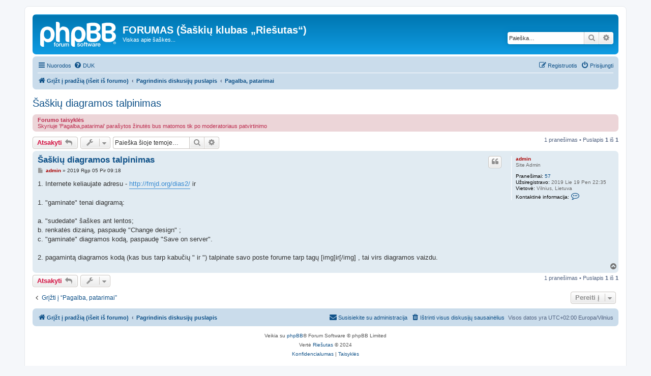

--- FILE ---
content_type: text/html; charset=UTF-8
request_url: https://forum.riesutas.org/viewtopic.php?f=9&t=12&sid=c8f1492bf93b9380c23aa5dfe0947372
body_size: 4817
content:
<!DOCTYPE html>
<html dir="ltr" lang="lt">
<head>
<meta charset="utf-8" />
<meta http-equiv="X-UA-Compatible" content="IE=edge">
<meta name="viewport" content="width=device-width, initial-scale=1" />

<title>Šaškių diagramos talpinimas - FORUMAS (Šaškių klubas  „Riešutas“)</title>

	<link rel="alternate" type="application/atom+xml" title="Srautas - FORUMAS (Šaškių klubas  „Riešutas“)" href="/app.php/feed?sid=40e91eda2f6f172be55a53e5f866860a">			<link rel="alternate" type="application/atom+xml" title="Srautas - Naujos temos" href="/app.php/feed/topics?sid=40e91eda2f6f172be55a53e5f866860a">		<link rel="alternate" type="application/atom+xml" title="Srautas - Forumas - Pagalba, patarimai" href="/app.php/feed/forum/9?sid=40e91eda2f6f172be55a53e5f866860a">	<link rel="alternate" type="application/atom+xml" title="Srautas - Tema - Šaškių diagramos talpinimas" href="/app.php/feed/topic/12?sid=40e91eda2f6f172be55a53e5f866860a">	
	<link rel="canonical" href="https://forum.riesutas.org/viewtopic.php?t=12">

<!--
	phpBB style name: prosilver
	Based on style:   prosilver (this is the default phpBB3 style)
	Original author:  Tom Beddard ( http://www.subBlue.com/ )
	Modified by:
-->

<link href="./assets/css/font-awesome.min.css?assets_version=5" rel="stylesheet">
<link href="./styles/prosilver/theme/stylesheet.css?assets_version=5" rel="stylesheet">
<link href="./styles/prosilver/theme/lt/stylesheet.css?assets_version=5" rel="stylesheet">




<!--[if lte IE 9]>
	<link href="./styles/prosilver/theme/tweaks.css?assets_version=5" rel="stylesheet">
<![endif]-->





</head>
<body id="phpbb" class="nojs notouch section-viewtopic ltr ">


<div id="wrap" class="wrap">
	<a id="top" class="top-anchor" accesskey="t"></a>
	<div id="page-header">
		<div class="headerbar" role="banner">
					<div class="inner">

			<div id="site-description" class="site-description">
		<a id="logo" class="logo" href="http://riesutas.org" title="Grįžt į pradžią (išeit iš forumo)">
					<span class="site_logo"></span>
				</a>
				<h1>FORUMAS (Šaškių klubas  „Riešutas“)</h1>
				<p>Viskas apie šaškes...</p>
				<p class="skiplink"><a href="#start_here">Rodyti turinį</a></p>
			</div>

									<div id="search-box" class="search-box search-header" role="search">
				<form action="./search.php?sid=40e91eda2f6f172be55a53e5f866860a" method="get" id="search">
				<fieldset>
					<input name="keywords" id="keywords" type="search" maxlength="128" title="Žodžio paieška" class="inputbox search tiny" size="20" value="" placeholder="Paieška…" />
					<button class="button button-search" type="submit" title="Ieškoti">
						<i class="icon fa-search fa-fw" aria-hidden="true"></i><span class="sr-only">Ieškoti</span>
					</button>
					<a href="./search.php?sid=40e91eda2f6f172be55a53e5f866860a" class="button button-search-end" title="Išplėstinė paieška">
						<i class="icon fa-cog fa-fw" aria-hidden="true"></i><span class="sr-only">Išplėstinė paieška</span>
					</a>
					<input type="hidden" name="sid" value="40e91eda2f6f172be55a53e5f866860a" />

				</fieldset>
				</form>
			</div>
						
			</div>
					</div>
				<div class="navbar" role="navigation">
	<div class="inner">

	<ul id="nav-main" class="nav-main linklist" role="menubar">

		<li id="quick-links" class="quick-links dropdown-container responsive-menu" data-skip-responsive="true">
			<a href="#" class="dropdown-trigger">
				<i class="icon fa-bars fa-fw" aria-hidden="true"></i><span>Nuorodos</span>
			</a>
			<div class="dropdown">
				<div class="pointer"><div class="pointer-inner"></div></div>
				<ul class="dropdown-contents" role="menu">
					
											<li class="separator"></li>
																									<li>
								<a href="./search.php?search_id=unanswered&amp;sid=40e91eda2f6f172be55a53e5f866860a" role="menuitem">
									<i class="icon fa-file-o fa-fw icon-gray" aria-hidden="true"></i><span>Peržiūrėti neatsakytus pranešimus</span>
								</a>
							</li>
							<li>
								<a href="./search.php?search_id=active_topics&amp;sid=40e91eda2f6f172be55a53e5f866860a" role="menuitem">
									<i class="icon fa-file-o fa-fw icon-blue" aria-hidden="true"></i><span>Peržiūrėti aktyvias temas</span>
								</a>
							</li>
							<li class="separator"></li>
							<li>
								<a href="./search.php?sid=40e91eda2f6f172be55a53e5f866860a" role="menuitem">
									<i class="icon fa-search fa-fw" aria-hidden="true"></i><span>Ieškoti</span>
								</a>
							</li>
					
										<li class="separator"></li>

									</ul>
			</div>
		</li>

				<li data-skip-responsive="true">
			<a href="/app.php/help/faq?sid=40e91eda2f6f172be55a53e5f866860a" rel="help" title="Dažnai užduodami klausimai" role="menuitem">
				<i class="icon fa-question-circle fa-fw" aria-hidden="true"></i><span>DUK</span>
			</a>
		</li>
						
			<li class="rightside"  data-skip-responsive="true">
			<a href="./ucp.php?mode=login&amp;redirect=viewtopic.php%3Ff%3D9%26t%3D12&amp;sid=40e91eda2f6f172be55a53e5f866860a" title="Prisijungti" accesskey="x" role="menuitem">
				<i class="icon fa-power-off fa-fw" aria-hidden="true"></i><span>Prisijungti</span>
			</a>
		</li>
					<li class="rightside" data-skip-responsive="true">
				<a href="./ucp.php?mode=register&amp;sid=40e91eda2f6f172be55a53e5f866860a" role="menuitem">
					<i class="icon fa-pencil-square-o  fa-fw" aria-hidden="true"></i><span>Registruotis</span>
				</a>
			</li>
						</ul>

	<ul id="nav-breadcrumbs" class="nav-breadcrumbs linklist navlinks" role="menubar">
				
		
		<li class="breadcrumbs" itemscope itemtype="https://schema.org/BreadcrumbList">

							<span class="crumb" itemtype="https://schema.org/ListItem" itemprop="itemListElement" itemscope><a itemprop="item" href="http://riesutas.org" data-navbar-reference="home"><i class="icon fa-home fa-fw" aria-hidden="true"></i><span itemprop="name">Grįžt į pradžią (išeit iš forumo)</span></a><meta itemprop="position" content="1" /></span>
			
							<span class="crumb" itemtype="https://schema.org/ListItem" itemprop="itemListElement" itemscope><a itemprop="item" href="./index.php?sid=40e91eda2f6f172be55a53e5f866860a" accesskey="h" data-navbar-reference="index"><span itemprop="name">Pagrindinis diskusijų puslapis</span></a><meta itemprop="position" content="2" /></span>

											
								<span class="crumb" itemtype="https://schema.org/ListItem" itemprop="itemListElement" itemscope data-forum-id="9"><a itemprop="item" href="./viewforum.php?f=9&amp;sid=40e91eda2f6f172be55a53e5f866860a"><span itemprop="name">Pagalba, patarimai</span></a><meta itemprop="position" content="3" /></span>
							
					</li>

		
					<li class="rightside responsive-search">
				<a href="./search.php?sid=40e91eda2f6f172be55a53e5f866860a" title="Rodyti išplėstinės paieškos nustatymus" role="menuitem">
					<i class="icon fa-search fa-fw" aria-hidden="true"></i><span class="sr-only">Ieškoti</span>
				</a>
			</li>
			</ul>

	</div>
</div>
	</div>

	
	<a id="start_here" class="anchor"></a>
	<div id="page-body" class="page-body" role="main">
		
		
<h2 class="topic-title"><a href="./viewtopic.php?t=12&amp;sid=40e91eda2f6f172be55a53e5f866860a">Šaškių diagramos talpinimas</a></h2>
<!-- NOTE: remove the style="display: none" when you want to have the forum description on the topic body -->
<div style="display: none !important;">Kai kyla neaiškumai, lankantis forume<br /></div>

	<div class="rules">
		<div class="inner">

					<strong>Forumo taisyklės</strong><br />
			Skyriuje 'Pagalba,patarimai'  parašytos žinutės bus matomos tik po moderatoriaus patvirtinimo
		
		</div>
	</div>

<div class="action-bar bar-top">
	
			<a href="./posting.php?mode=reply&amp;t=12&amp;sid=40e91eda2f6f172be55a53e5f866860a" class="button" title="Atsakymo rašymas">
							<span>Atsakyti</span> <i class="icon fa-reply fa-fw" aria-hidden="true"></i>
					</a>
	
			<div class="dropdown-container dropdown-button-control topic-tools">
		<span title="Temos valdymas" class="button button-secondary dropdown-trigger dropdown-select">
			<i class="icon fa-wrench fa-fw" aria-hidden="true"></i>
			<span class="caret"><i class="icon fa-sort-down fa-fw" aria-hidden="true"></i></span>
		</span>
		<div class="dropdown">
			<div class="pointer"><div class="pointer-inner"></div></div>
			<ul class="dropdown-contents">
																												<li>
					<a href="./viewtopic.php?t=12&amp;sid=40e91eda2f6f172be55a53e5f866860a&amp;view=print" title="Spausdinti" accesskey="p">
						<i class="icon fa-print fa-fw" aria-hidden="true"></i><span>Spausdinti</span>
					</a>
				</li>
											</ul>
		</div>
	</div>
	
			<div class="search-box" role="search">
			<form method="get" id="topic-search" action="./search.php?sid=40e91eda2f6f172be55a53e5f866860a">
			<fieldset>
				<input class="inputbox search tiny"  type="search" name="keywords" id="search_keywords" size="20" placeholder="Paieška šioje temoje…" />
				<button class="button button-search" type="submit" title="Ieškoti">
					<i class="icon fa-search fa-fw" aria-hidden="true"></i><span class="sr-only">Ieškoti</span>
				</button>
				<a href="./search.php?sid=40e91eda2f6f172be55a53e5f866860a" class="button button-search-end" title="Išplėstinė paieška">
					<i class="icon fa-cog fa-fw" aria-hidden="true"></i><span class="sr-only">Išplėstinė paieška</span>
				</a>
				<input type="hidden" name="t" value="12" />
<input type="hidden" name="sf" value="msgonly" />
<input type="hidden" name="sid" value="40e91eda2f6f172be55a53e5f866860a" />

			</fieldset>
			</form>
		</div>
	
			<div class="pagination">
			1 pranešimas
							&bull; Puslapis <strong>1</strong> iš <strong>1</strong>
					</div>
		</div>




			<div id="p19" class="post has-profile bg2">
		<div class="inner">

		<dl class="postprofile" id="profile19">
			<dt class="has-profile-rank no-avatar">
				<div class="avatar-container">
																			</div>
								<a href="./memberlist.php?mode=viewprofile&amp;u=2&amp;sid=40e91eda2f6f172be55a53e5f866860a" style="color: #AA0000;" class="username-coloured">admin</a>							</dt>

						<dd class="profile-rank">Site Admin</dd>			
		<dd class="profile-posts"><strong>Pranešimai:</strong> <a href="./search.php?author_id=2&amp;sr=posts&amp;sid=40e91eda2f6f172be55a53e5f866860a">57</a></dd>		<dd class="profile-joined"><strong>Užsiregistravo:</strong> 2019 Lie 19 Pen 22:35</dd>		
		
											<dd class="profile-custom-field profile-phpbb_location"><strong>Vietovė:</strong> Vilnius, Lietuva</dd>
												
							<dd class="profile-contact">
				<strong>Kontaktinė informacija:</strong>
				<div class="dropdown-container dropdown-left">
					<a href="#" class="dropdown-trigger" title="Vartotojo admin kontaktinė informacija">
						<i class="icon fa-commenting-o fa-fw icon-lg" aria-hidden="true"></i><span class="sr-only">Vartotojo admin kontaktinė informacija</span>
					</a>
					<div class="dropdown">
						<div class="pointer"><div class="pointer-inner"></div></div>
						<div class="dropdown-contents contact-icons">
																																								<div>
																	<a href="http://riesutas.org" title="Puslapis" class="last-cell">
										<span class="contact-icon phpbb_website-icon">Puslapis</span>									</a>
																	</div>
																					</div>
					</div>
				</div>
			</dd>
				
		</dl>

		<div class="postbody">
						<div id="post_content19">

					<h3 class="first">
						<a href="./viewtopic.php?p=19&amp;sid=40e91eda2f6f172be55a53e5f866860a#p19">Šaškių diagramos talpinimas</a>
		</h3>

													<ul class="post-buttons">
																																									<li>
							<a href="./posting.php?mode=quote&amp;p=19&amp;sid=40e91eda2f6f172be55a53e5f866860a" title="Atsakyti cituojant" class="button button-icon-only">
								<i class="icon fa-quote-left fa-fw" aria-hidden="true"></i><span class="sr-only">Citata</span>
							</a>
						</li>
														</ul>
							
						<p class="author">
									<a class="unread" href="./viewtopic.php?p=19&amp;sid=40e91eda2f6f172be55a53e5f866860a#p19" title="Standartinė">
						<i class="icon fa-file fa-fw icon-lightgray icon-md" aria-hidden="true"></i><span class="sr-only">Standartinė</span>
					</a>
								<span class="responsive-hide"> <strong><a href="./memberlist.php?mode=viewprofile&amp;u=2&amp;sid=40e91eda2f6f172be55a53e5f866860a" style="color: #AA0000;" class="username-coloured">admin</a></strong> &raquo; </span><time datetime="2019-08-05T06:18:27+00:00">2019 Rgp 05 Pir 09:18</time>
			</p>
			
			
			
			
			<div class="content">1. Internete keliaujate adresu - <a href="http://fmjd.org/dias2/" class="postlink">http://fmjd.org/dias2/</a> ir <br>
<br>
1.  "gaminate" tenai diagramą:<br>
<br>
a. "sudedate" šaškes ant lentos;<br>
b. renkatės dizainą, paspaudę "Change design" ;<br>
c. "gaminate" diagramos kodą, paspaudę "Save on server".<br>
<br>
2. pagamintą diagramos kodą (kas bus tarp kabučių " ir ") talpinate savo poste  forume tarp tagų [img]ir[/img] ,  tai virs diagramos vaizdu.</div>

			
			
									
						
										
						</div>

		</div>

				<div class="back2top">
						<a href="#top" class="top" title="Į viršų">
				<i class="icon fa-chevron-circle-up fa-fw icon-gray" aria-hidden="true"></i>
				<span class="sr-only">Į viršų</span>
			</a>
					</div>
		
		</div>
	</div>

	

	<div class="action-bar bar-bottom">
	
			<a href="./posting.php?mode=reply&amp;t=12&amp;sid=40e91eda2f6f172be55a53e5f866860a" class="button" title="Atsakymo rašymas">
							<span>Atsakyti</span> <i class="icon fa-reply fa-fw" aria-hidden="true"></i>
					</a>
		
		<div class="dropdown-container dropdown-button-control topic-tools">
		<span title="Temos valdymas" class="button button-secondary dropdown-trigger dropdown-select">
			<i class="icon fa-wrench fa-fw" aria-hidden="true"></i>
			<span class="caret"><i class="icon fa-sort-down fa-fw" aria-hidden="true"></i></span>
		</span>
		<div class="dropdown">
			<div class="pointer"><div class="pointer-inner"></div></div>
			<ul class="dropdown-contents">
																												<li>
					<a href="./viewtopic.php?t=12&amp;sid=40e91eda2f6f172be55a53e5f866860a&amp;view=print" title="Spausdinti" accesskey="p">
						<i class="icon fa-print fa-fw" aria-hidden="true"></i><span>Spausdinti</span>
					</a>
				</li>
											</ul>
		</div>
	</div>

	
	
	
			<div class="pagination">
			1 pranešimas
							&bull; Puslapis <strong>1</strong> iš <strong>1</strong>
					</div>
	</div>


<div class="action-bar actions-jump">
		<p class="jumpbox-return">
		<a href="./viewforum.php?f=9&amp;sid=40e91eda2f6f172be55a53e5f866860a" class="left-box arrow-left" accesskey="r">
			<i class="icon fa-angle-left fa-fw icon-black" aria-hidden="true"></i><span>Grįžti į “Pagalba, patarimai”</span>
		</a>
	</p>
	
		<div class="jumpbox dropdown-container dropdown-container-right dropdown-up dropdown-left dropdown-button-control" id="jumpbox">
			<span title="Pereiti į" class="button button-secondary dropdown-trigger dropdown-select">
				<span>Pereiti į</span>
				<span class="caret"><i class="icon fa-sort-down fa-fw" aria-hidden="true"></i></span>
			</span>
		<div class="dropdown">
			<div class="pointer"><div class="pointer-inner"></div></div>
			<ul class="dropdown-contents">
																				<li><a href="./viewforum.php?f=4&amp;sid=40e91eda2f6f172be55a53e5f866860a" class="jumpbox-forum-link"> <span> Apie klubą &quot;Riešutas&quot;</span></a></li>
																<li><a href="./viewforum.php?f=5&amp;sid=40e91eda2f6f172be55a53e5f866860a" class="jumpbox-forum-link"> <span> Darbas klube su vaikais</span></a></li>
																<li><a href="./viewforum.php?f=8&amp;sid=40e91eda2f6f172be55a53e5f866860a" class="jumpbox-forum-link"> <span> Skelbimai</span></a></li>
																<li><a href="./viewforum.php?f=3&amp;sid=40e91eda2f6f172be55a53e5f866860a" class="jumpbox-forum-link"> <span> Tarptautiniai turnyrai ir kitų šalių nac. čempionatai</span></a></li>
																<li><a href="./viewforum.php?f=6&amp;sid=40e91eda2f6f172be55a53e5f866860a" class="jumpbox-forum-link"> <span> Turnyrai Lietuvoje</span></a></li>
																<li><a href="./viewforum.php?f=12&amp;sid=40e91eda2f6f172be55a53e5f866860a" class="jumpbox-forum-link"> <span> Šaškių praktikumas</span></a></li>
																<li><a href="./viewforum.php?f=7&amp;sid=40e91eda2f6f172be55a53e5f866860a" class="jumpbox-forum-link"> <span> Problemos, aktualūs klausimai</span></a></li>
																<li><a href="./viewforum.php?f=9&amp;sid=40e91eda2f6f172be55a53e5f866860a" class="jumpbox-forum-link"> <span> Pagalba, patarimai</span></a></li>
																<li><a href="./viewforum.php?f=10&amp;sid=40e91eda2f6f172be55a53e5f866860a" class="jumpbox-forum-link"> <span> Ne į temą</span></a></li>
											</ul>
		</div>
	</div>

	</div>




			</div>


<div id="page-footer" class="page-footer" role="contentinfo">
	<div class="navbar" role="navigation">
	<div class="inner">

	<ul id="nav-footer" class="nav-footer linklist" role="menubar">
		<li class="breadcrumbs">
							<span class="crumb"><a href="http://riesutas.org" data-navbar-reference="home"><i class="icon fa-home fa-fw" aria-hidden="true"></i><span>Grįžt į pradžią (išeit iš forumo)</span></a></span>									<span class="crumb"><a href="./index.php?sid=40e91eda2f6f172be55a53e5f866860a" data-navbar-reference="index"><span>Pagrindinis diskusijų puslapis</span></a></span>					</li>
		
				<li class="rightside">Visos datos yra UTC+02:00 Europa/Vilnius</li>
							<li class="rightside">
				<a href="./ucp.php?mode=delete_cookies&amp;sid=40e91eda2f6f172be55a53e5f866860a" data-ajax="true" data-refresh="true" role="menuitem">
					<i class="icon fa-trash fa-fw" aria-hidden="true"></i><span>Ištrinti visus diskusijų sausainėlius</span>
				</a>
			</li>
																<li class="rightside" data-last-responsive="true">
				<a href="./memberlist.php?mode=contactadmin&amp;sid=40e91eda2f6f172be55a53e5f866860a" role="menuitem">
					<i class="icon fa-envelope fa-fw" aria-hidden="true"></i><span>Susisiekite su administracija</span>
				</a>
			</li>
			</ul>

	</div>
</div>

	<div class="copyright">
				<p class="footer-row">
			<span class="footer-copyright">Veikia su <a href="https://www.phpbb.com/">phpBB</a>&reg; Forum Software &copy; phpBB Limited</span>
		</p>
				<p class="footer-row">
			<span class="footer-copyright">Vertė <a href="https://riesutas.org">Riešutas</a> &copy; 2024</span>
		</p>
						<p class="footer-row" role="menu">
			<a class="footer-link" href="./ucp.php?mode=privacy&amp;sid=40e91eda2f6f172be55a53e5f866860a" title="Konfidencialumas" role="menuitem">
				<span class="footer-link-text">Konfidencialumas</span>
			</a>
			|
			<a class="footer-link" href="./ucp.php?mode=terms&amp;sid=40e91eda2f6f172be55a53e5f866860a" title="Taisyklės" role="menuitem">
				<span class="footer-link-text">Taisyklės</span>
			</a>
		</p>
					</div>

	<div id="darkenwrapper" class="darkenwrapper" data-ajax-error-title="Klaida AJAX" data-ajax-error-text="Apdorojant užklausą įvyko klaida." data-ajax-error-text-abort="Vartotojas nutraukė užklausą." data-ajax-error-text-timeout="Baigėsi užklausos skirtasis laikas; Bandyk iš naujo." data-ajax-error-text-parsererror="Vykdant užklausą įvyko netikėta klaida ir serveris pateikė neteisingą atsakymą.">
		<div id="darken" class="darken">&nbsp;</div>
	</div>

	<div id="phpbb_alert" class="phpbb_alert" data-l-err="Klaida" data-l-timeout-processing-req="Baigėsi užklausai skirtas laikas.">
		<a href="#" class="alert_close">
			<i class="icon fa-times-circle fa-fw" aria-hidden="true"></i>
		</a>
		<h3 class="alert_title">&nbsp;</h3><p class="alert_text"></p>
	</div>
	<div id="phpbb_confirm" class="phpbb_alert">
		<a href="#" class="alert_close">
			<i class="icon fa-times-circle fa-fw" aria-hidden="true"></i>
		</a>
		<div class="alert_text"></div>
	</div>
</div>

</div>

<div>
	<a id="bottom" class="anchor" accesskey="z"></a>
	<img class="sr-only" aria-hidden="true" src="&#x2F;app.php&#x2F;cron&#x2F;cron.task.text_reparser.poll_option&#x3F;sid&#x3D;40e91eda2f6f172be55a53e5f866860a" width="1" height="1" alt="">
</div>

<script src="./assets/javascript/jquery-3.7.1.min.js?assets_version=5"></script>
<script src="./assets/javascript/core.js?assets_version=5"></script>



<script src="./styles/prosilver/template/forum_fn.js?assets_version=5"></script>
<script src="./styles/prosilver/template/ajax.js?assets_version=5"></script>



</body>
</html>
